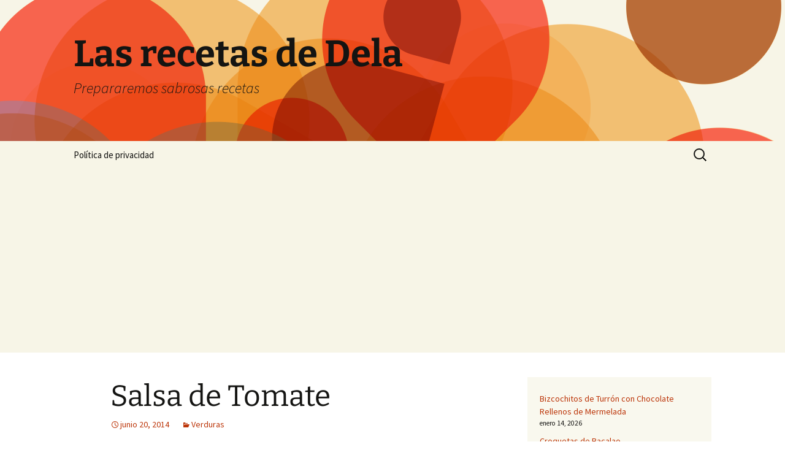

--- FILE ---
content_type: text/html; charset=UTF-8
request_url: http://lasrecetasdedela.chefuri.com/verdura/salsa-de-tomate/
body_size: 16213
content:
<!DOCTYPE html>
<html dir="ltr" lang="es" prefix="og: https://ogp.me/ns#">
<head>
	<meta charset="UTF-8">
	<meta name="viewport" content="width=device-width, initial-scale=1.0">
	
	<link rel="profile" href="https://gmpg.org/xfn/11">
	<link rel="pingback" href="http://lasrecetasdedela.chefuri.com/xmlrpc.php">
		<style>img:is([sizes="auto" i], [sizes^="auto," i]) { contain-intrinsic-size: 3000px 1500px }</style>
	
		<!-- All in One SEO 4.9.1 - aioseo.com -->
		<title>Salsa de Tomate | Las recetas de Dela</title>
	<meta name="robots" content="max-image-preview:large" />
	<meta name="author" content="Dela"/>
	<link rel="canonical" href="https://lasrecetasdedela.chefuri.com/verdura/salsa-de-tomate/" />
	<meta name="generator" content="All in One SEO (AIOSEO) 4.9.1" />
		<meta property="og:locale" content="es_ES" />
		<meta property="og:site_name" content="Las recetas de Dela | Prepararemos sabrosas recetas" />
		<meta property="og:type" content="article" />
		<meta property="og:title" content="Salsa de Tomate | Las recetas de Dela" />
		<meta property="og:url" content="https://lasrecetasdedela.chefuri.com/verdura/salsa-de-tomate/" />
		<meta property="article:published_time" content="2014-06-20T13:47:46+00:00" />
		<meta property="article:modified_time" content="2015-10-23T15:58:31+00:00" />
		<meta name="twitter:card" content="summary" />
		<meta name="twitter:title" content="Salsa de Tomate | Las recetas de Dela" />
		<script type="application/ld+json" class="aioseo-schema">
			{"@context":"https:\/\/schema.org","@graph":[{"@type":"Article","@id":"https:\/\/lasrecetasdedela.chefuri.com\/verdura\/salsa-de-tomate\/#article","name":"Salsa de Tomate | Las recetas de Dela","headline":"Salsa de Tomate","author":{"@id":"https:\/\/lasrecetasdedela.chefuri.com\/author\/dela\/#author"},"publisher":{"@id":"https:\/\/lasrecetasdedela.chefuri.com\/#organization"},"image":{"@type":"ImageObject","url":"https:\/\/lasrecetasdedela.chefuri.com\/wp-content\/uploads\/2014\/06\/51.jpg","@id":"https:\/\/lasrecetasdedela.chefuri.com\/verdura\/salsa-de-tomate\/#articleImage","width":400,"height":300},"datePublished":"2014-06-20T13:47:46+00:00","dateModified":"2015-10-23T15:58:31+00:00","inLanguage":"es-ES","commentCount":2,"mainEntityOfPage":{"@id":"https:\/\/lasrecetasdedela.chefuri.com\/verdura\/salsa-de-tomate\/#webpage"},"isPartOf":{"@id":"https:\/\/lasrecetasdedela.chefuri.com\/verdura\/salsa-de-tomate\/#webpage"},"articleSection":"Verduras"},{"@type":"BreadcrumbList","@id":"https:\/\/lasrecetasdedela.chefuri.com\/verdura\/salsa-de-tomate\/#breadcrumblist","itemListElement":[{"@type":"ListItem","@id":"https:\/\/lasrecetasdedela.chefuri.com#listItem","position":1,"name":"Inicio","item":"https:\/\/lasrecetasdedela.chefuri.com","nextItem":{"@type":"ListItem","@id":"https:\/\/lasrecetasdedela.chefuri.com\/category\/verdura\/#listItem","name":"Verduras"}},{"@type":"ListItem","@id":"https:\/\/lasrecetasdedela.chefuri.com\/category\/verdura\/#listItem","position":2,"name":"Verduras","item":"https:\/\/lasrecetasdedela.chefuri.com\/category\/verdura\/","nextItem":{"@type":"ListItem","@id":"https:\/\/lasrecetasdedela.chefuri.com\/verdura\/salsa-de-tomate\/#listItem","name":"Salsa de Tomate"},"previousItem":{"@type":"ListItem","@id":"https:\/\/lasrecetasdedela.chefuri.com#listItem","name":"Inicio"}},{"@type":"ListItem","@id":"https:\/\/lasrecetasdedela.chefuri.com\/verdura\/salsa-de-tomate\/#listItem","position":3,"name":"Salsa de Tomate","previousItem":{"@type":"ListItem","@id":"https:\/\/lasrecetasdedela.chefuri.com\/category\/verdura\/#listItem","name":"Verduras"}}]},{"@type":"Organization","@id":"https:\/\/lasrecetasdedela.chefuri.com\/#organization","name":"Las recetas de Dela","description":"Prepararemos sabrosas recetas","url":"https:\/\/lasrecetasdedela.chefuri.com\/"},{"@type":"Person","@id":"https:\/\/lasrecetasdedela.chefuri.com\/author\/dela\/#author","url":"https:\/\/lasrecetasdedela.chefuri.com\/author\/dela\/","name":"Dela","image":{"@type":"ImageObject","@id":"https:\/\/lasrecetasdedela.chefuri.com\/verdura\/salsa-de-tomate\/#authorImage","url":"https:\/\/secure.gravatar.com\/avatar\/152f59509449d4e103066083b0c215088b19d95bde5d84b8af08f4c9eeaf7e76?s=96&d=mm&r=g","width":96,"height":96,"caption":"Dela"}},{"@type":"WebPage","@id":"https:\/\/lasrecetasdedela.chefuri.com\/verdura\/salsa-de-tomate\/#webpage","url":"https:\/\/lasrecetasdedela.chefuri.com\/verdura\/salsa-de-tomate\/","name":"Salsa de Tomate | Las recetas de Dela","inLanguage":"es-ES","isPartOf":{"@id":"https:\/\/lasrecetasdedela.chefuri.com\/#website"},"breadcrumb":{"@id":"https:\/\/lasrecetasdedela.chefuri.com\/verdura\/salsa-de-tomate\/#breadcrumblist"},"author":{"@id":"https:\/\/lasrecetasdedela.chefuri.com\/author\/dela\/#author"},"creator":{"@id":"https:\/\/lasrecetasdedela.chefuri.com\/author\/dela\/#author"},"datePublished":"2014-06-20T13:47:46+00:00","dateModified":"2015-10-23T15:58:31+00:00"},{"@type":"WebSite","@id":"https:\/\/lasrecetasdedela.chefuri.com\/#website","url":"https:\/\/lasrecetasdedela.chefuri.com\/","name":"Las recetas de Dela","description":"Prepararemos sabrosas recetas","inLanguage":"es-ES","publisher":{"@id":"https:\/\/lasrecetasdedela.chefuri.com\/#organization"}}]}
		</script>
		<!-- All in One SEO -->

<!-- Etiqueta de Google (gtag.js) modo de consentimiento dataLayer añadido por Site Kit -->
<script id="google_gtagjs-js-consent-mode-data-layer">
window.dataLayer = window.dataLayer || [];function gtag(){dataLayer.push(arguments);}
gtag('consent', 'default', {"ad_personalization":"denied","ad_storage":"denied","ad_user_data":"denied","analytics_storage":"denied","functionality_storage":"denied","security_storage":"denied","personalization_storage":"denied","region":["AT","BE","BG","CH","CY","CZ","DE","DK","EE","ES","FI","FR","GB","GR","HR","HU","IE","IS","IT","LI","LT","LU","LV","MT","NL","NO","PL","PT","RO","SE","SI","SK"],"wait_for_update":500});
window._googlesitekitConsentCategoryMap = {"statistics":["analytics_storage"],"marketing":["ad_storage","ad_user_data","ad_personalization"],"functional":["functionality_storage","security_storage"],"preferences":["personalization_storage"]};
window._googlesitekitConsents = {"ad_personalization":"denied","ad_storage":"denied","ad_user_data":"denied","analytics_storage":"denied","functionality_storage":"denied","security_storage":"denied","personalization_storage":"denied","region":["AT","BE","BG","CH","CY","CZ","DE","DK","EE","ES","FI","FR","GB","GR","HR","HU","IE","IS","IT","LI","LT","LU","LV","MT","NL","NO","PL","PT","RO","SE","SI","SK"],"wait_for_update":500};
</script>
<!-- Fin de la etiqueta Google (gtag.js) modo de consentimiento dataLayer añadido por Site Kit -->
<link rel='dns-prefetch' href='//www.googletagmanager.com' />
<link rel='dns-prefetch' href='//pagead2.googlesyndication.com' />
<link rel="alternate" type="application/rss+xml" title="Las recetas de Dela &raquo; Feed" href="https://lasrecetasdedela.chefuri.com/feed/" />
<link rel="alternate" type="application/rss+xml" title="Las recetas de Dela &raquo; Feed de los comentarios" href="https://lasrecetasdedela.chefuri.com/comments/feed/" />
<link rel="alternate" type="application/rss+xml" title="Las recetas de Dela &raquo; Comentario Salsa de Tomate del feed" href="https://lasrecetasdedela.chefuri.com/verdura/salsa-de-tomate/feed/" />
<script>
window._wpemojiSettings = {"baseUrl":"https:\/\/s.w.org\/images\/core\/emoji\/16.0.1\/72x72\/","ext":".png","svgUrl":"https:\/\/s.w.org\/images\/core\/emoji\/16.0.1\/svg\/","svgExt":".svg","source":{"concatemoji":"http:\/\/lasrecetasdedela.chefuri.com\/wp-includes\/js\/wp-emoji-release.min.js?ver=6.8.3"}};
/*! This file is auto-generated */
!function(s,n){var o,i,e;function c(e){try{var t={supportTests:e,timestamp:(new Date).valueOf()};sessionStorage.setItem(o,JSON.stringify(t))}catch(e){}}function p(e,t,n){e.clearRect(0,0,e.canvas.width,e.canvas.height),e.fillText(t,0,0);var t=new Uint32Array(e.getImageData(0,0,e.canvas.width,e.canvas.height).data),a=(e.clearRect(0,0,e.canvas.width,e.canvas.height),e.fillText(n,0,0),new Uint32Array(e.getImageData(0,0,e.canvas.width,e.canvas.height).data));return t.every(function(e,t){return e===a[t]})}function u(e,t){e.clearRect(0,0,e.canvas.width,e.canvas.height),e.fillText(t,0,0);for(var n=e.getImageData(16,16,1,1),a=0;a<n.data.length;a++)if(0!==n.data[a])return!1;return!0}function f(e,t,n,a){switch(t){case"flag":return n(e,"\ud83c\udff3\ufe0f\u200d\u26a7\ufe0f","\ud83c\udff3\ufe0f\u200b\u26a7\ufe0f")?!1:!n(e,"\ud83c\udde8\ud83c\uddf6","\ud83c\udde8\u200b\ud83c\uddf6")&&!n(e,"\ud83c\udff4\udb40\udc67\udb40\udc62\udb40\udc65\udb40\udc6e\udb40\udc67\udb40\udc7f","\ud83c\udff4\u200b\udb40\udc67\u200b\udb40\udc62\u200b\udb40\udc65\u200b\udb40\udc6e\u200b\udb40\udc67\u200b\udb40\udc7f");case"emoji":return!a(e,"\ud83e\udedf")}return!1}function g(e,t,n,a){var r="undefined"!=typeof WorkerGlobalScope&&self instanceof WorkerGlobalScope?new OffscreenCanvas(300,150):s.createElement("canvas"),o=r.getContext("2d",{willReadFrequently:!0}),i=(o.textBaseline="top",o.font="600 32px Arial",{});return e.forEach(function(e){i[e]=t(o,e,n,a)}),i}function t(e){var t=s.createElement("script");t.src=e,t.defer=!0,s.head.appendChild(t)}"undefined"!=typeof Promise&&(o="wpEmojiSettingsSupports",i=["flag","emoji"],n.supports={everything:!0,everythingExceptFlag:!0},e=new Promise(function(e){s.addEventListener("DOMContentLoaded",e,{once:!0})}),new Promise(function(t){var n=function(){try{var e=JSON.parse(sessionStorage.getItem(o));if("object"==typeof e&&"number"==typeof e.timestamp&&(new Date).valueOf()<e.timestamp+604800&&"object"==typeof e.supportTests)return e.supportTests}catch(e){}return null}();if(!n){if("undefined"!=typeof Worker&&"undefined"!=typeof OffscreenCanvas&&"undefined"!=typeof URL&&URL.createObjectURL&&"undefined"!=typeof Blob)try{var e="postMessage("+g.toString()+"("+[JSON.stringify(i),f.toString(),p.toString(),u.toString()].join(",")+"));",a=new Blob([e],{type:"text/javascript"}),r=new Worker(URL.createObjectURL(a),{name:"wpTestEmojiSupports"});return void(r.onmessage=function(e){c(n=e.data),r.terminate(),t(n)})}catch(e){}c(n=g(i,f,p,u))}t(n)}).then(function(e){for(var t in e)n.supports[t]=e[t],n.supports.everything=n.supports.everything&&n.supports[t],"flag"!==t&&(n.supports.everythingExceptFlag=n.supports.everythingExceptFlag&&n.supports[t]);n.supports.everythingExceptFlag=n.supports.everythingExceptFlag&&!n.supports.flag,n.DOMReady=!1,n.readyCallback=function(){n.DOMReady=!0}}).then(function(){return e}).then(function(){var e;n.supports.everything||(n.readyCallback(),(e=n.source||{}).concatemoji?t(e.concatemoji):e.wpemoji&&e.twemoji&&(t(e.twemoji),t(e.wpemoji)))}))}((window,document),window._wpemojiSettings);
</script>
<style id='wp-emoji-styles-inline-css'>

	img.wp-smiley, img.emoji {
		display: inline !important;
		border: none !important;
		box-shadow: none !important;
		height: 1em !important;
		width: 1em !important;
		margin: 0 0.07em !important;
		vertical-align: -0.1em !important;
		background: none !important;
		padding: 0 !important;
	}
</style>
<link rel='stylesheet' id='wp-block-library-css' href='http://lasrecetasdedela.chefuri.com/wp-includes/css/dist/block-library/style.min.css?ver=6.8.3' media='all' />
<style id='wp-block-library-theme-inline-css'>
.wp-block-audio :where(figcaption){color:#555;font-size:13px;text-align:center}.is-dark-theme .wp-block-audio :where(figcaption){color:#ffffffa6}.wp-block-audio{margin:0 0 1em}.wp-block-code{border:1px solid #ccc;border-radius:4px;font-family:Menlo,Consolas,monaco,monospace;padding:.8em 1em}.wp-block-embed :where(figcaption){color:#555;font-size:13px;text-align:center}.is-dark-theme .wp-block-embed :where(figcaption){color:#ffffffa6}.wp-block-embed{margin:0 0 1em}.blocks-gallery-caption{color:#555;font-size:13px;text-align:center}.is-dark-theme .blocks-gallery-caption{color:#ffffffa6}:root :where(.wp-block-image figcaption){color:#555;font-size:13px;text-align:center}.is-dark-theme :root :where(.wp-block-image figcaption){color:#ffffffa6}.wp-block-image{margin:0 0 1em}.wp-block-pullquote{border-bottom:4px solid;border-top:4px solid;color:currentColor;margin-bottom:1.75em}.wp-block-pullquote cite,.wp-block-pullquote footer,.wp-block-pullquote__citation{color:currentColor;font-size:.8125em;font-style:normal;text-transform:uppercase}.wp-block-quote{border-left:.25em solid;margin:0 0 1.75em;padding-left:1em}.wp-block-quote cite,.wp-block-quote footer{color:currentColor;font-size:.8125em;font-style:normal;position:relative}.wp-block-quote:where(.has-text-align-right){border-left:none;border-right:.25em solid;padding-left:0;padding-right:1em}.wp-block-quote:where(.has-text-align-center){border:none;padding-left:0}.wp-block-quote.is-large,.wp-block-quote.is-style-large,.wp-block-quote:where(.is-style-plain){border:none}.wp-block-search .wp-block-search__label{font-weight:700}.wp-block-search__button{border:1px solid #ccc;padding:.375em .625em}:where(.wp-block-group.has-background){padding:1.25em 2.375em}.wp-block-separator.has-css-opacity{opacity:.4}.wp-block-separator{border:none;border-bottom:2px solid;margin-left:auto;margin-right:auto}.wp-block-separator.has-alpha-channel-opacity{opacity:1}.wp-block-separator:not(.is-style-wide):not(.is-style-dots){width:100px}.wp-block-separator.has-background:not(.is-style-dots){border-bottom:none;height:1px}.wp-block-separator.has-background:not(.is-style-wide):not(.is-style-dots){height:2px}.wp-block-table{margin:0 0 1em}.wp-block-table td,.wp-block-table th{word-break:normal}.wp-block-table :where(figcaption){color:#555;font-size:13px;text-align:center}.is-dark-theme .wp-block-table :where(figcaption){color:#ffffffa6}.wp-block-video :where(figcaption){color:#555;font-size:13px;text-align:center}.is-dark-theme .wp-block-video :where(figcaption){color:#ffffffa6}.wp-block-video{margin:0 0 1em}:root :where(.wp-block-template-part.has-background){margin-bottom:0;margin-top:0;padding:1.25em 2.375em}
</style>
<style id='classic-theme-styles-inline-css'>
/*! This file is auto-generated */
.wp-block-button__link{color:#fff;background-color:#32373c;border-radius:9999px;box-shadow:none;text-decoration:none;padding:calc(.667em + 2px) calc(1.333em + 2px);font-size:1.125em}.wp-block-file__button{background:#32373c;color:#fff;text-decoration:none}
</style>
<link rel='stylesheet' id='aioseo/css/src/vue/standalone/blocks/table-of-contents/global.scss-css' href='http://lasrecetasdedela.chefuri.com/wp-content/plugins/all-in-one-seo-pack/dist/Lite/assets/css/table-of-contents/global.e90f6d47.css?ver=4.9.1' media='all' />
<style id='global-styles-inline-css'>
:root{--wp--preset--aspect-ratio--square: 1;--wp--preset--aspect-ratio--4-3: 4/3;--wp--preset--aspect-ratio--3-4: 3/4;--wp--preset--aspect-ratio--3-2: 3/2;--wp--preset--aspect-ratio--2-3: 2/3;--wp--preset--aspect-ratio--16-9: 16/9;--wp--preset--aspect-ratio--9-16: 9/16;--wp--preset--color--black: #000000;--wp--preset--color--cyan-bluish-gray: #abb8c3;--wp--preset--color--white: #fff;--wp--preset--color--pale-pink: #f78da7;--wp--preset--color--vivid-red: #cf2e2e;--wp--preset--color--luminous-vivid-orange: #ff6900;--wp--preset--color--luminous-vivid-amber: #fcb900;--wp--preset--color--light-green-cyan: #7bdcb5;--wp--preset--color--vivid-green-cyan: #00d084;--wp--preset--color--pale-cyan-blue: #8ed1fc;--wp--preset--color--vivid-cyan-blue: #0693e3;--wp--preset--color--vivid-purple: #9b51e0;--wp--preset--color--dark-gray: #141412;--wp--preset--color--red: #bc360a;--wp--preset--color--medium-orange: #db572f;--wp--preset--color--light-orange: #ea9629;--wp--preset--color--yellow: #fbca3c;--wp--preset--color--dark-brown: #220e10;--wp--preset--color--medium-brown: #722d19;--wp--preset--color--light-brown: #eadaa6;--wp--preset--color--beige: #e8e5ce;--wp--preset--color--off-white: #f7f5e7;--wp--preset--gradient--vivid-cyan-blue-to-vivid-purple: linear-gradient(135deg,rgba(6,147,227,1) 0%,rgb(155,81,224) 100%);--wp--preset--gradient--light-green-cyan-to-vivid-green-cyan: linear-gradient(135deg,rgb(122,220,180) 0%,rgb(0,208,130) 100%);--wp--preset--gradient--luminous-vivid-amber-to-luminous-vivid-orange: linear-gradient(135deg,rgba(252,185,0,1) 0%,rgba(255,105,0,1) 100%);--wp--preset--gradient--luminous-vivid-orange-to-vivid-red: linear-gradient(135deg,rgba(255,105,0,1) 0%,rgb(207,46,46) 100%);--wp--preset--gradient--very-light-gray-to-cyan-bluish-gray: linear-gradient(135deg,rgb(238,238,238) 0%,rgb(169,184,195) 100%);--wp--preset--gradient--cool-to-warm-spectrum: linear-gradient(135deg,rgb(74,234,220) 0%,rgb(151,120,209) 20%,rgb(207,42,186) 40%,rgb(238,44,130) 60%,rgb(251,105,98) 80%,rgb(254,248,76) 100%);--wp--preset--gradient--blush-light-purple: linear-gradient(135deg,rgb(255,206,236) 0%,rgb(152,150,240) 100%);--wp--preset--gradient--blush-bordeaux: linear-gradient(135deg,rgb(254,205,165) 0%,rgb(254,45,45) 50%,rgb(107,0,62) 100%);--wp--preset--gradient--luminous-dusk: linear-gradient(135deg,rgb(255,203,112) 0%,rgb(199,81,192) 50%,rgb(65,88,208) 100%);--wp--preset--gradient--pale-ocean: linear-gradient(135deg,rgb(255,245,203) 0%,rgb(182,227,212) 50%,rgb(51,167,181) 100%);--wp--preset--gradient--electric-grass: linear-gradient(135deg,rgb(202,248,128) 0%,rgb(113,206,126) 100%);--wp--preset--gradient--midnight: linear-gradient(135deg,rgb(2,3,129) 0%,rgb(40,116,252) 100%);--wp--preset--gradient--autumn-brown: linear-gradient(135deg, rgba(226,45,15,1) 0%, rgba(158,25,13,1) 100%);--wp--preset--gradient--sunset-yellow: linear-gradient(135deg, rgba(233,139,41,1) 0%, rgba(238,179,95,1) 100%);--wp--preset--gradient--light-sky: linear-gradient(135deg,rgba(228,228,228,1.0) 0%,rgba(208,225,252,1.0) 100%);--wp--preset--gradient--dark-sky: linear-gradient(135deg,rgba(0,0,0,1.0) 0%,rgba(56,61,69,1.0) 100%);--wp--preset--font-size--small: 13px;--wp--preset--font-size--medium: 20px;--wp--preset--font-size--large: 36px;--wp--preset--font-size--x-large: 42px;--wp--preset--spacing--20: 0.44rem;--wp--preset--spacing--30: 0.67rem;--wp--preset--spacing--40: 1rem;--wp--preset--spacing--50: 1.5rem;--wp--preset--spacing--60: 2.25rem;--wp--preset--spacing--70: 3.38rem;--wp--preset--spacing--80: 5.06rem;--wp--preset--shadow--natural: 6px 6px 9px rgba(0, 0, 0, 0.2);--wp--preset--shadow--deep: 12px 12px 50px rgba(0, 0, 0, 0.4);--wp--preset--shadow--sharp: 6px 6px 0px rgba(0, 0, 0, 0.2);--wp--preset--shadow--outlined: 6px 6px 0px -3px rgba(255, 255, 255, 1), 6px 6px rgba(0, 0, 0, 1);--wp--preset--shadow--crisp: 6px 6px 0px rgba(0, 0, 0, 1);}:where(.is-layout-flex){gap: 0.5em;}:where(.is-layout-grid){gap: 0.5em;}body .is-layout-flex{display: flex;}.is-layout-flex{flex-wrap: wrap;align-items: center;}.is-layout-flex > :is(*, div){margin: 0;}body .is-layout-grid{display: grid;}.is-layout-grid > :is(*, div){margin: 0;}:where(.wp-block-columns.is-layout-flex){gap: 2em;}:where(.wp-block-columns.is-layout-grid){gap: 2em;}:where(.wp-block-post-template.is-layout-flex){gap: 1.25em;}:where(.wp-block-post-template.is-layout-grid){gap: 1.25em;}.has-black-color{color: var(--wp--preset--color--black) !important;}.has-cyan-bluish-gray-color{color: var(--wp--preset--color--cyan-bluish-gray) !important;}.has-white-color{color: var(--wp--preset--color--white) !important;}.has-pale-pink-color{color: var(--wp--preset--color--pale-pink) !important;}.has-vivid-red-color{color: var(--wp--preset--color--vivid-red) !important;}.has-luminous-vivid-orange-color{color: var(--wp--preset--color--luminous-vivid-orange) !important;}.has-luminous-vivid-amber-color{color: var(--wp--preset--color--luminous-vivid-amber) !important;}.has-light-green-cyan-color{color: var(--wp--preset--color--light-green-cyan) !important;}.has-vivid-green-cyan-color{color: var(--wp--preset--color--vivid-green-cyan) !important;}.has-pale-cyan-blue-color{color: var(--wp--preset--color--pale-cyan-blue) !important;}.has-vivid-cyan-blue-color{color: var(--wp--preset--color--vivid-cyan-blue) !important;}.has-vivid-purple-color{color: var(--wp--preset--color--vivid-purple) !important;}.has-black-background-color{background-color: var(--wp--preset--color--black) !important;}.has-cyan-bluish-gray-background-color{background-color: var(--wp--preset--color--cyan-bluish-gray) !important;}.has-white-background-color{background-color: var(--wp--preset--color--white) !important;}.has-pale-pink-background-color{background-color: var(--wp--preset--color--pale-pink) !important;}.has-vivid-red-background-color{background-color: var(--wp--preset--color--vivid-red) !important;}.has-luminous-vivid-orange-background-color{background-color: var(--wp--preset--color--luminous-vivid-orange) !important;}.has-luminous-vivid-amber-background-color{background-color: var(--wp--preset--color--luminous-vivid-amber) !important;}.has-light-green-cyan-background-color{background-color: var(--wp--preset--color--light-green-cyan) !important;}.has-vivid-green-cyan-background-color{background-color: var(--wp--preset--color--vivid-green-cyan) !important;}.has-pale-cyan-blue-background-color{background-color: var(--wp--preset--color--pale-cyan-blue) !important;}.has-vivid-cyan-blue-background-color{background-color: var(--wp--preset--color--vivid-cyan-blue) !important;}.has-vivid-purple-background-color{background-color: var(--wp--preset--color--vivid-purple) !important;}.has-black-border-color{border-color: var(--wp--preset--color--black) !important;}.has-cyan-bluish-gray-border-color{border-color: var(--wp--preset--color--cyan-bluish-gray) !important;}.has-white-border-color{border-color: var(--wp--preset--color--white) !important;}.has-pale-pink-border-color{border-color: var(--wp--preset--color--pale-pink) !important;}.has-vivid-red-border-color{border-color: var(--wp--preset--color--vivid-red) !important;}.has-luminous-vivid-orange-border-color{border-color: var(--wp--preset--color--luminous-vivid-orange) !important;}.has-luminous-vivid-amber-border-color{border-color: var(--wp--preset--color--luminous-vivid-amber) !important;}.has-light-green-cyan-border-color{border-color: var(--wp--preset--color--light-green-cyan) !important;}.has-vivid-green-cyan-border-color{border-color: var(--wp--preset--color--vivid-green-cyan) !important;}.has-pale-cyan-blue-border-color{border-color: var(--wp--preset--color--pale-cyan-blue) !important;}.has-vivid-cyan-blue-border-color{border-color: var(--wp--preset--color--vivid-cyan-blue) !important;}.has-vivid-purple-border-color{border-color: var(--wp--preset--color--vivid-purple) !important;}.has-vivid-cyan-blue-to-vivid-purple-gradient-background{background: var(--wp--preset--gradient--vivid-cyan-blue-to-vivid-purple) !important;}.has-light-green-cyan-to-vivid-green-cyan-gradient-background{background: var(--wp--preset--gradient--light-green-cyan-to-vivid-green-cyan) !important;}.has-luminous-vivid-amber-to-luminous-vivid-orange-gradient-background{background: var(--wp--preset--gradient--luminous-vivid-amber-to-luminous-vivid-orange) !important;}.has-luminous-vivid-orange-to-vivid-red-gradient-background{background: var(--wp--preset--gradient--luminous-vivid-orange-to-vivid-red) !important;}.has-very-light-gray-to-cyan-bluish-gray-gradient-background{background: var(--wp--preset--gradient--very-light-gray-to-cyan-bluish-gray) !important;}.has-cool-to-warm-spectrum-gradient-background{background: var(--wp--preset--gradient--cool-to-warm-spectrum) !important;}.has-blush-light-purple-gradient-background{background: var(--wp--preset--gradient--blush-light-purple) !important;}.has-blush-bordeaux-gradient-background{background: var(--wp--preset--gradient--blush-bordeaux) !important;}.has-luminous-dusk-gradient-background{background: var(--wp--preset--gradient--luminous-dusk) !important;}.has-pale-ocean-gradient-background{background: var(--wp--preset--gradient--pale-ocean) !important;}.has-electric-grass-gradient-background{background: var(--wp--preset--gradient--electric-grass) !important;}.has-midnight-gradient-background{background: var(--wp--preset--gradient--midnight) !important;}.has-small-font-size{font-size: var(--wp--preset--font-size--small) !important;}.has-medium-font-size{font-size: var(--wp--preset--font-size--medium) !important;}.has-large-font-size{font-size: var(--wp--preset--font-size--large) !important;}.has-x-large-font-size{font-size: var(--wp--preset--font-size--x-large) !important;}
:where(.wp-block-post-template.is-layout-flex){gap: 1.25em;}:where(.wp-block-post-template.is-layout-grid){gap: 1.25em;}
:where(.wp-block-columns.is-layout-flex){gap: 2em;}:where(.wp-block-columns.is-layout-grid){gap: 2em;}
:root :where(.wp-block-pullquote){font-size: 1.5em;line-height: 1.6;}
</style>
<link rel='stylesheet' id='twentythirteen-fonts-css' href='http://lasrecetasdedela.chefuri.com/wp-content/themes/twentythirteen/fonts/source-sans-pro-plus-bitter.css?ver=20230328' media='all' />
<link rel='stylesheet' id='genericons-css' href='http://lasrecetasdedela.chefuri.com/wp-content/themes/twentythirteen/genericons/genericons.css?ver=3.0.3' media='all' />
<link rel='stylesheet' id='twentythirteen-style-css' href='http://lasrecetasdedela.chefuri.com/wp-content/themes/twentythirteen/style.css?ver=20250415' media='all' />
<link rel='stylesheet' id='twentythirteen-block-style-css' href='http://lasrecetasdedela.chefuri.com/wp-content/themes/twentythirteen/css/blocks.css?ver=20240520' media='all' />
<script src="http://lasrecetasdedela.chefuri.com/wp-includes/js/jquery/jquery.min.js?ver=3.7.1" id="jquery-core-js"></script>
<script src="http://lasrecetasdedela.chefuri.com/wp-includes/js/jquery/jquery-migrate.min.js?ver=3.4.1" id="jquery-migrate-js"></script>
<script src="http://lasrecetasdedela.chefuri.com/wp-content/themes/twentythirteen/js/functions.js?ver=20230526" id="twentythirteen-script-js" defer data-wp-strategy="defer"></script>

<!-- Fragmento de código de la etiqueta de Google (gtag.js) añadida por Site Kit -->
<!-- Fragmento de código de Google Analytics añadido por Site Kit -->
<script src="https://www.googletagmanager.com/gtag/js?id=GT-MBG4W9T" id="google_gtagjs-js" async></script>
<script id="google_gtagjs-js-after">
window.dataLayer = window.dataLayer || [];function gtag(){dataLayer.push(arguments);}
gtag("set","linker",{"domains":["lasrecetasdedela.chefuri.com"]});
gtag("js", new Date());
gtag("set", "developer_id.dZTNiMT", true);
gtag("config", "GT-MBG4W9T");
</script>
<link rel="https://api.w.org/" href="https://lasrecetasdedela.chefuri.com/wp-json/" /><link rel="alternate" title="JSON" type="application/json" href="https://lasrecetasdedela.chefuri.com/wp-json/wp/v2/posts/6694" /><link rel="EditURI" type="application/rsd+xml" title="RSD" href="https://lasrecetasdedela.chefuri.com/xmlrpc.php?rsd" />
<meta name="generator" content="WordPress 6.8.3" />
<link rel='shortlink' href='http://wp.me/p1QPsJ-1JY' />
<link rel="alternate" title="oEmbed (JSON)" type="application/json+oembed" href="https://lasrecetasdedela.chefuri.com/wp-json/oembed/1.0/embed?url=https%3A%2F%2Flasrecetasdedela.chefuri.com%2Fverdura%2Fsalsa-de-tomate%2F" />
<link rel="alternate" title="oEmbed (XML)" type="text/xml+oembed" href="https://lasrecetasdedela.chefuri.com/wp-json/oembed/1.0/embed?url=https%3A%2F%2Flasrecetasdedela.chefuri.com%2Fverdura%2Fsalsa-de-tomate%2F&#038;format=xml" />
<meta name="generator" content="Site Kit by Google 1.170.0" />
<!-- Metaetiquetas de Google AdSense añadidas por Site Kit -->
<meta name="google-adsense-platform-account" content="ca-host-pub-2644536267352236">
<meta name="google-adsense-platform-domain" content="sitekit.withgoogle.com">
<!-- Acabar con las metaetiquetas de Google AdSense añadidas por Site Kit -->
<style>.recentcomments a{display:inline !important;padding:0 !important;margin:0 !important;}</style>	<style type="text/css" id="twentythirteen-header-css">
		.site-header {
		background: url(http://lasrecetasdedela.chefuri.com/wp-content/themes/twentythirteen/images/headers/circle.png) no-repeat scroll top;
		background-size: 1600px auto;
	}
	@media (max-width: 767px) {
		.site-header {
			background-size: 768px auto;
		}
	}
	@media (max-width: 359px) {
		.site-header {
			background-size: 360px auto;
		}
	}
			</style>
	
<!-- Fragmento de código de Google Adsense añadido por Site Kit -->
<script async src="https://pagead2.googlesyndication.com/pagead/js/adsbygoogle.js?client=ca-pub-8322879557545279&amp;host=ca-host-pub-2644536267352236" crossorigin="anonymous"></script>

<!-- Final del fragmento de código de Google Adsense añadido por Site Kit -->
</head>

<body class="wp-singular post-template-default single single-post postid-6694 single-format-standard wp-embed-responsive wp-theme-twentythirteen single-author sidebar">
		<div id="page" class="hfeed site">
		<a class="screen-reader-text skip-link" href="#content">
			Saltar al contenido		</a>
		<header id="masthead" class="site-header">
					<a class="home-link" href="https://lasrecetasdedela.chefuri.com/" rel="home" >
				<h1 class="site-title">Las recetas de Dela</h1>
				<h2 class="site-description">Prepararemos sabrosas recetas</h2>
			</a>

			<div id="navbar" class="navbar">
				<nav id="site-navigation" class="navigation main-navigation">
					<button class="menu-toggle">Menú</button>
					<div id="primary-menu" class="nav-menu"><ul>
<li class="page_item page-item-14488"><a href="https://lasrecetasdedela.chefuri.com/politica-de-privacidad/">Política de privacidad</a></li>
</ul></div>
					<form role="search" method="get" class="search-form" action="https://lasrecetasdedela.chefuri.com/">
				<label>
					<span class="screen-reader-text">Buscar:</span>
					<input type="search" class="search-field" placeholder="Buscar &hellip;" value="" name="s" />
				</label>
				<input type="submit" class="search-submit" value="Buscar" />
			</form>				</nav><!-- #site-navigation -->
			</div><!-- #navbar -->
		</header><!-- #masthead -->

		<div id="main" class="site-main">

	<div id="primary" class="content-area">
		<div id="content" class="site-content" role="main">

			
				
<article id="post-6694" class="post-6694 post type-post status-publish format-standard hentry category-verdura">
	<header class="entry-header">
		
				<h1 class="entry-title">Salsa de Tomate</h1>
		
		<div class="entry-meta">
			<span class="date"><a href="https://lasrecetasdedela.chefuri.com/verdura/salsa-de-tomate/" title="Enlace permanente a Salsa de Tomate" rel="bookmark"><time class="entry-date" datetime="2014-06-20T13:47:46+00:00">junio 20, 2014</time></a></span><span class="categories-links"><a href="https://lasrecetasdedela.chefuri.com/category/verdura/" rel="category tag">Verduras</a></span><span class="author vcard"><a class="url fn n" href="https://lasrecetasdedela.chefuri.com/author/dela/" title="Ver todas las entradas de Dela" rel="author">Dela</a></span>					</div><!-- .entry-meta -->
	</header><!-- .entry-header -->

		<div class="entry-content">
		<p><!-- [if gte mso 9]><xml>
<o:OfficeDocumentSettings>
<o:RelyOnVML/>
<o:AllowPNG/>
</o:OfficeDocumentSettings>
</xml><![endif]--></p>
<p><!-- [if gte mso 9]><xml>
<w:WordDocument>
<w:View>Normal</w:View>
<w:Zoom>0</w:Zoom>
<w:TrackMoves/>
<w:TrackFormatting/>
<w:HyphenationZone>21</w:HyphenationZone>
<w:PunctuationKerning/>
<w:ValidateAgainstSchemas/>
<w:SaveIfXMLInvalid>false</w:SaveIfXMLInvalid>
<w:IgnoreMixedContent>false</w:IgnoreMixedContent>
<w:AlwaysShowPlaceholderText>false</w:AlwaysShowPlaceholderText>
<w:DoNotPromoteQF/>
<w:LidThemeOther>ES-MX</w:LidThemeOther>
<w:LidThemeAsian>X-NONE</w:LidThemeAsian>
<w:LidThemeComplexScript>X-NONE</w:LidThemeComplexScript>
<w:Compatibility>
<w:BreakWrappedTables/>
<w:SnapToGridInCell/>
<w:WrapTextWithPunct/>
<w:UseAsianBreakRules/>
<w:DontGrowAutofit/>
<w:SplitPgBreakAndParaMark/>
<w:DontVertAlignCellWithSp/>
<w:DontBreakConstrainedForcedTables/>
<w:DontVertAlignInTxbx/>
<w:Word11KerningPairs/>
<w:CachedColBalance/>
<w:UseFELayout/>
</w:Compatibility>
<w:DoNotOptimizeForBrowser/>
<m:mathPr>
<m:mathFont m:val="Cambria Math"/>
<m:brkBin m:val="before"/>
<m:brkBinSub m:val="--"/>
<m:smallFrac m:val="off"/>
<m:dispDef/>
<m:lMargin m:val="0"/>
<m:rMargin m:val="0"/>
<m:defJc m:val="centerGroup"/>
<m:wrapIndent m:val="1440"/>
<m:intLim m:val="subSup"/>
<m:naryLim m:val="undOvr"/>
</m:mathPr></w:WordDocument>
</xml><![endif]--><!-- [if gte mso 9]><xml>
<w:LatentStyles DefLockedState="false" DefUnhideWhenUsed="true" DefSemiHidden="true" DefQFormat="false" DefPriority="99" LatentStyleCount="267">
<w:LsdException Locked="false" Priority="0" SemiHidden="false" UnhideWhenUsed="false" QFormat="true" Name="Normal"/>
<w:LsdException Locked="false" Priority="9" SemiHidden="false" UnhideWhenUsed="false" QFormat="true" Name="heading 1"/>
<w:LsdException Locked="false" Priority="9" QFormat="true" Name="heading 2"/>
<w:LsdException Locked="false" Priority="9" QFormat="true" Name="heading 3"/>
<w:LsdException Locked="false" Priority="9" QFormat="true" Name="heading 4"/>
<w:LsdException Locked="false" Priority="9" QFormat="true" Name="heading 5"/>
<w:LsdException Locked="false" Priority="9" QFormat="true" Name="heading 6"/>
<w:LsdException Locked="false" Priority="9" QFormat="true" Name="heading 7"/>
<w:LsdException Locked="false" Priority="9" QFormat="true" Name="heading 8"/>
<w:LsdException Locked="false" Priority="9" QFormat="true" Name="heading 9"/>
<w:LsdException Locked="false" Priority="39" Name="toc 1"/>
<w:LsdException Locked="false" Priority="39" Name="toc 2"/>
<w:LsdException Locked="false" Priority="39" Name="toc 3"/>
<w:LsdException Locked="false" Priority="39" Name="toc 4"/>
<w:LsdException Locked="false" Priority="39" Name="toc 5"/>
<w:LsdException Locked="false" Priority="39" Name="toc 6"/>
<w:LsdException Locked="false" Priority="39" Name="toc 7"/>
<w:LsdException Locked="false" Priority="39" Name="toc 8"/>
<w:LsdException Locked="false" Priority="39" Name="toc 9"/>
<w:LsdException Locked="false" Priority="35" QFormat="true" Name="caption"/>
<w:LsdException Locked="false" Priority="10" SemiHidden="false" UnhideWhenUsed="false" QFormat="true" Name="Title"/>
<w:LsdException Locked="false" Priority="1" Name="Default Paragraph Font"/>
<w:LsdException Locked="false" Priority="11" SemiHidden="false" UnhideWhenUsed="false" QFormat="true" Name="Subtitle"/>
<w:LsdException Locked="false" Priority="22" SemiHidden="false" UnhideWhenUsed="false" QFormat="true" Name="Strong"/>
<w:LsdException Locked="false" Priority="20" SemiHidden="false" UnhideWhenUsed="false" QFormat="true" Name="Emphasis"/>
<w:LsdException Locked="false" Priority="59" SemiHidden="false" UnhideWhenUsed="false" Name="Table Grid"/>
<w:LsdException Locked="false" UnhideWhenUsed="false" Name="Placeholder Text"/>
<w:LsdException Locked="false" Priority="1" SemiHidden="false" UnhideWhenUsed="false" QFormat="true" Name="No Spacing"/>
<w:LsdException Locked="false" Priority="60" SemiHidden="false" UnhideWhenUsed="false" Name="Light Shading"/>
<w:LsdException Locked="false" Priority="61" SemiHidden="false" UnhideWhenUsed="false" Name="Light List"/>
<w:LsdException Locked="false" Priority="62" SemiHidden="false" UnhideWhenUsed="false" Name="Light Grid"/>
<w:LsdException Locked="false" Priority="63" SemiHidden="false" UnhideWhenUsed="false" Name="Medium Shading 1"/>
<w:LsdException Locked="false" Priority="64" SemiHidden="false" UnhideWhenUsed="false" Name="Medium Shading 2"/>
<w:LsdException Locked="false" Priority="65" SemiHidden="false" UnhideWhenUsed="false" Name="Medium List 1"/>
<w:LsdException Locked="false" Priority="66" SemiHidden="false" UnhideWhenUsed="false" Name="Medium List 2"/>
<w:LsdException Locked="false" Priority="67" SemiHidden="false" UnhideWhenUsed="false" Name="Medium Grid 1"/>
<w:LsdException Locked="false" Priority="68" SemiHidden="false" UnhideWhenUsed="false" Name="Medium Grid 2"/>
<w:LsdException Locked="false" Priority="69" SemiHidden="false" UnhideWhenUsed="false" Name="Medium Grid 3"/>
<w:LsdException Locked="false" Priority="70" SemiHidden="false" UnhideWhenUsed="false" Name="Dark List"/>
<w:LsdException Locked="false" Priority="71" SemiHidden="false" UnhideWhenUsed="false" Name="Colorful Shading"/>
<w:LsdException Locked="false" Priority="72" SemiHidden="false" UnhideWhenUsed="false" Name="Colorful List"/>
<w:LsdException Locked="false" Priority="73" SemiHidden="false" UnhideWhenUsed="false" Name="Colorful Grid"/>
<w:LsdException Locked="false" Priority="60" SemiHidden="false" UnhideWhenUsed="false" Name="Light Shading Accent 1"/>
<w:LsdException Locked="false" Priority="61" SemiHidden="false" UnhideWhenUsed="false" Name="Light List Accent 1"/>
<w:LsdException Locked="false" Priority="62" SemiHidden="false" UnhideWhenUsed="false" Name="Light Grid Accent 1"/>
<w:LsdException Locked="false" Priority="63" SemiHidden="false" UnhideWhenUsed="false" Name="Medium Shading 1 Accent 1"/>
<w:LsdException Locked="false" Priority="64" SemiHidden="false" UnhideWhenUsed="false" Name="Medium Shading 2 Accent 1"/>
<w:LsdException Locked="false" Priority="65" SemiHidden="false" UnhideWhenUsed="false" Name="Medium List 1 Accent 1"/>
<w:LsdException Locked="false" UnhideWhenUsed="false" Name="Revision"/>
<w:LsdException Locked="false" Priority="34" SemiHidden="false" UnhideWhenUsed="false" QFormat="true" Name="List Paragraph"/>
<w:LsdException Locked="false" Priority="29" SemiHidden="false" UnhideWhenUsed="false" QFormat="true" Name="Quote"/>
<w:LsdException Locked="false" Priority="30" SemiHidden="false" UnhideWhenUsed="false" QFormat="true" Name="Intense Quote"/>
<w:LsdException Locked="false" Priority="66" SemiHidden="false" UnhideWhenUsed="false" Name="Medium List 2 Accent 1"/>
<w:LsdException Locked="false" Priority="67" SemiHidden="false" UnhideWhenUsed="false" Name="Medium Grid 1 Accent 1"/>
<w:LsdException Locked="false" Priority="68" SemiHidden="false" UnhideWhenUsed="false" Name="Medium Grid 2 Accent 1"/>
<w:LsdException Locked="false" Priority="69" SemiHidden="false" UnhideWhenUsed="false" Name="Medium Grid 3 Accent 1"/>
<w:LsdException Locked="false" Priority="70" SemiHidden="false" UnhideWhenUsed="false" Name="Dark List Accent 1"/>
<w:LsdException Locked="false" Priority="71" SemiHidden="false" UnhideWhenUsed="false" Name="Colorful Shading Accent 1"/>
<w:LsdException Locked="false" Priority="72" SemiHidden="false" UnhideWhenUsed="false" Name="Colorful List Accent 1"/>
<w:LsdException Locked="false" Priority="73" SemiHidden="false" UnhideWhenUsed="false" Name="Colorful Grid Accent 1"/>
<w:LsdException Locked="false" Priority="60" SemiHidden="false" UnhideWhenUsed="false" Name="Light Shading Accent 2"/>
<w:LsdException Locked="false" Priority="61" SemiHidden="false" UnhideWhenUsed="false" Name="Light List Accent 2"/>
<w:LsdException Locked="false" Priority="62" SemiHidden="false" UnhideWhenUsed="false" Name="Light Grid Accent 2"/>
<w:LsdException Locked="false" Priority="63" SemiHidden="false" UnhideWhenUsed="false" Name="Medium Shading 1 Accent 2"/>
<w:LsdException Locked="false" Priority="64" SemiHidden="false" UnhideWhenUsed="false" Name="Medium Shading 2 Accent 2"/>
<w:LsdException Locked="false" Priority="65" SemiHidden="false" UnhideWhenUsed="false" Name="Medium List 1 Accent 2"/>
<w:LsdException Locked="false" Priority="66" SemiHidden="false" UnhideWhenUsed="false" Name="Medium List 2 Accent 2"/>
<w:LsdException Locked="false" Priority="67" SemiHidden="false" UnhideWhenUsed="false" Name="Medium Grid 1 Accent 2"/>
<w:LsdException Locked="false" Priority="68" SemiHidden="false" UnhideWhenUsed="false" Name="Medium Grid 2 Accent 2"/>
<w:LsdException Locked="false" Priority="69" SemiHidden="false" UnhideWhenUsed="false" Name="Medium Grid 3 Accent 2"/>
<w:LsdException Locked="false" Priority="70" SemiHidden="false" UnhideWhenUsed="false" Name="Dark List Accent 2"/>
<w:LsdException Locked="false" Priority="71" SemiHidden="false" UnhideWhenUsed="false" Name="Colorful Shading Accent 2"/>
<w:LsdException Locked="false" Priority="72" SemiHidden="false" UnhideWhenUsed="false" Name="Colorful List Accent 2"/>
<w:LsdException Locked="false" Priority="73" SemiHidden="false" UnhideWhenUsed="false" Name="Colorful Grid Accent 2"/>
<w:LsdException Locked="false" Priority="60" SemiHidden="false" UnhideWhenUsed="false" Name="Light Shading Accent 3"/>
<w:LsdException Locked="false" Priority="61" SemiHidden="false" UnhideWhenUsed="false" Name="Light List Accent 3"/>
<w:LsdException Locked="false" Priority="62" SemiHidden="false" UnhideWhenUsed="false" Name="Light Grid Accent 3"/>
<w:LsdException Locked="false" Priority="63" SemiHidden="false" UnhideWhenUsed="false" Name="Medium Shading 1 Accent 3"/>
<w:LsdException Locked="false" Priority="64" SemiHidden="false" UnhideWhenUsed="false" Name="Medium Shading 2 Accent 3"/>
<w:LsdException Locked="false" Priority="65" SemiHidden="false" UnhideWhenUsed="false" Name="Medium List 1 Accent 3"/>
<w:LsdException Locked="false" Priority="66" SemiHidden="false" UnhideWhenUsed="false" Name="Medium List 2 Accent 3"/>
<w:LsdException Locked="false" Priority="67" SemiHidden="false" UnhideWhenUsed="false" Name="Medium Grid 1 Accent 3"/>
<w:LsdException Locked="false" Priority="68" SemiHidden="false" UnhideWhenUsed="false" Name="Medium Grid 2 Accent 3"/>
<w:LsdException Locked="false" Priority="69" SemiHidden="false" UnhideWhenUsed="false" Name="Medium Grid 3 Accent 3"/>
<w:LsdException Locked="false" Priority="70" SemiHidden="false" UnhideWhenUsed="false" Name="Dark List Accent 3"/>
<w:LsdException Locked="false" Priority="71" SemiHidden="false" UnhideWhenUsed="false" Name="Colorful Shading Accent 3"/>
<w:LsdException Locked="false" Priority="72" SemiHidden="false" UnhideWhenUsed="false" Name="Colorful List Accent 3"/>
<w:LsdException Locked="false" Priority="73" SemiHidden="false" UnhideWhenUsed="false" Name="Colorful Grid Accent 3"/>
<w:LsdException Locked="false" Priority="60" SemiHidden="false" UnhideWhenUsed="false" Name="Light Shading Accent 4"/>
<w:LsdException Locked="false" Priority="61" SemiHidden="false" UnhideWhenUsed="false" Name="Light List Accent 4"/>
<w:LsdException Locked="false" Priority="62" SemiHidden="false" UnhideWhenUsed="false" Name="Light Grid Accent 4"/>
<w:LsdException Locked="false" Priority="63" SemiHidden="false" UnhideWhenUsed="false" Name="Medium Shading 1 Accent 4"/>
<w:LsdException Locked="false" Priority="64" SemiHidden="false" UnhideWhenUsed="false" Name="Medium Shading 2 Accent 4"/>
<w:LsdException Locked="false" Priority="65" SemiHidden="false" UnhideWhenUsed="false" Name="Medium List 1 Accent 4"/>
<w:LsdException Locked="false" Priority="66" SemiHidden="false" UnhideWhenUsed="false" Name="Medium List 2 Accent 4"/>
<w:LsdException Locked="false" Priority="67" SemiHidden="false" UnhideWhenUsed="false" Name="Medium Grid 1 Accent 4"/>
<w:LsdException Locked="false" Priority="68" SemiHidden="false" UnhideWhenUsed="false" Name="Medium Grid 2 Accent 4"/>
<w:LsdException Locked="false" Priority="69" SemiHidden="false" UnhideWhenUsed="false" Name="Medium Grid 3 Accent 4"/>
<w:LsdException Locked="false" Priority="70" SemiHidden="false" UnhideWhenUsed="false" Name="Dark List Accent 4"/>
<w:LsdException Locked="false" Priority="71" SemiHidden="false" UnhideWhenUsed="false" Name="Colorful Shading Accent 4"/>
<w:LsdException Locked="false" Priority="72" SemiHidden="false" UnhideWhenUsed="false" Name="Colorful List Accent 4"/>
<w:LsdException Locked="false" Priority="73" SemiHidden="false" UnhideWhenUsed="false" Name="Colorful Grid Accent 4"/>
<w:LsdException Locked="false" Priority="60" SemiHidden="false" UnhideWhenUsed="false" Name="Light Shading Accent 5"/>
<w:LsdException Locked="false" Priority="61" SemiHidden="false" UnhideWhenUsed="false" Name="Light List Accent 5"/>
<w:LsdException Locked="false" Priority="62" SemiHidden="false" UnhideWhenUsed="false" Name="Light Grid Accent 5"/>
<w:LsdException Locked="false" Priority="63" SemiHidden="false" UnhideWhenUsed="false" Name="Medium Shading 1 Accent 5"/>
<w:LsdException Locked="false" Priority="64" SemiHidden="false" UnhideWhenUsed="false" Name="Medium Shading 2 Accent 5"/>
<w:LsdException Locked="false" Priority="65" SemiHidden="false" UnhideWhenUsed="false" Name="Medium List 1 Accent 5"/>
<w:LsdException Locked="false" Priority="66" SemiHidden="false" UnhideWhenUsed="false" Name="Medium List 2 Accent 5"/>
<w:LsdException Locked="false" Priority="67" SemiHidden="false" UnhideWhenUsed="false" Name="Medium Grid 1 Accent 5"/>
<w:LsdException Locked="false" Priority="68" SemiHidden="false" UnhideWhenUsed="false" Name="Medium Grid 2 Accent 5"/>
<w:LsdException Locked="false" Priority="69" SemiHidden="false" UnhideWhenUsed="false" Name="Medium Grid 3 Accent 5"/>
<w:LsdException Locked="false" Priority="70" SemiHidden="false" UnhideWhenUsed="false" Name="Dark List Accent 5"/>
<w:LsdException Locked="false" Priority="71" SemiHidden="false" UnhideWhenUsed="false" Name="Colorful Shading Accent 5"/>
<w:LsdException Locked="false" Priority="72" SemiHidden="false" UnhideWhenUsed="false" Name="Colorful List Accent 5"/>
<w:LsdException Locked="false" Priority="73" SemiHidden="false" UnhideWhenUsed="false" Name="Colorful Grid Accent 5"/>
<w:LsdException Locked="false" Priority="60" SemiHidden="false" UnhideWhenUsed="false" Name="Light Shading Accent 6"/>
<w:LsdException Locked="false" Priority="61" SemiHidden="false" UnhideWhenUsed="false" Name="Light List Accent 6"/>
<w:LsdException Locked="false" Priority="62" SemiHidden="false" UnhideWhenUsed="false" Name="Light Grid Accent 6"/>
<w:LsdException Locked="false" Priority="63" SemiHidden="false" UnhideWhenUsed="false" Name="Medium Shading 1 Accent 6"/>
<w:LsdException Locked="false" Priority="64" SemiHidden="false" UnhideWhenUsed="false" Name="Medium Shading 2 Accent 6"/>
<w:LsdException Locked="false" Priority="65" SemiHidden="false" UnhideWhenUsed="false" Name="Medium List 1 Accent 6"/>
<w:LsdException Locked="false" Priority="66" SemiHidden="false" UnhideWhenUsed="false" Name="Medium List 2 Accent 6"/>
<w:LsdException Locked="false" Priority="67" SemiHidden="false" UnhideWhenUsed="false" Name="Medium Grid 1 Accent 6"/>
<w:LsdException Locked="false" Priority="68" SemiHidden="false" UnhideWhenUsed="false" Name="Medium Grid 2 Accent 6"/>
<w:LsdException Locked="false" Priority="69" SemiHidden="false" UnhideWhenUsed="false" Name="Medium Grid 3 Accent 6"/>
<w:LsdException Locked="false" Priority="70" SemiHidden="false" UnhideWhenUsed="false" Name="Dark List Accent 6"/>
<w:LsdException Locked="false" Priority="71" SemiHidden="false" UnhideWhenUsed="false" Name="Colorful Shading Accent 6"/>
<w:LsdException Locked="false" Priority="72" SemiHidden="false" UnhideWhenUsed="false" Name="Colorful List Accent 6"/>
<w:LsdException Locked="false" Priority="73" SemiHidden="false" UnhideWhenUsed="false" Name="Colorful Grid Accent 6"/>
<w:LsdException Locked="false" Priority="19" SemiHidden="false" UnhideWhenUsed="false" QFormat="true" Name="Subtle Emphasis"/>
<w:LsdException Locked="false" Priority="21" SemiHidden="false" UnhideWhenUsed="false" QFormat="true" Name="Intense Emphasis"/>
<w:LsdException Locked="false" Priority="31" SemiHidden="false" UnhideWhenUsed="false" QFormat="true" Name="Subtle Reference"/>
<w:LsdException Locked="false" Priority="32" SemiHidden="false" UnhideWhenUsed="false" QFormat="true" Name="Intense Reference"/>
<w:LsdException Locked="false" Priority="33" SemiHidden="false" UnhideWhenUsed="false" QFormat="true" Name="Book Title"/>
<w:LsdException Locked="false" Priority="37" Name="Bibliography"/>
<w:LsdException Locked="false" Priority="39" QFormat="true" Name="TOC Heading"/>
</w:LatentStyles>
</xml><![endif]--><!-- [if gte mso 10]>



<style>
 /* Style Definitions */
table.MsoNormalTable
{mso-style-name:"Tabla normal";
mso-tstyle-rowband-size:0;
mso-tstyle-colband-size:0;
mso-style-noshow:yes;
mso-style-priority:99;
mso-style-qformat:yes;
mso-style-parent:"";
mso-padding-alt:0cm 5.4pt 0cm 5.4pt;
mso-para-margin-top:0cm;
mso-para-margin-right:0cm;
mso-para-margin-bottom:10.0pt;
mso-para-margin-left:0cm;
line-height:115%;
mso-pagination:widow-orphan;
font-size:11.0pt;
font-family:"Calibri","sans-serif";
mso-ascii-font-family:Calibri;
mso-ascii-theme-font:minor-latin;
mso-hansi-font-family:Calibri;
mso-hansi-theme-font:minor-latin;}
</style>

<![endif]--></p>
<p class="Predeterminado" style="text-align: justify;"><span lang="ES" style="font-size: 14.0pt; line-height: 115%;">Sencilla, rica y útil para muchos platos, ya sea como acompañamiento o como ingrediente en la elaboración de otros platos, creo que gusta a casi todo el mundo. <a href="http://lasrecetasdedela.chefuri.com/uncategorized/salsa-de-tomate-2-y-consejo-como-quitar-la-acidez-del-tomate/">Ver Receta de Salsa de Tomate 2</a>.<br />
</span></p>
<p class="Predeterminado" style="text-align: center;"><span lang="ES" style="font-size: 14.0pt; line-height: 115%;"><a href="http://lasrecetasdedela.chefuri.com/wp-content/uploads/2014/06/51.jpg"><img fetchpriority="high" decoding="async" class="alignnone size-full wp-image-8784" src="http://lasrecetasdedela.chefuri.com/wp-content/uploads/2014/06/51.jpg" alt="5" width="400" height="300" /></a> </span></p>
<p style="text-align: justify;"><span style="color: #000000;"><span style="font-family: Liberation Sans,sans-serif;"><span style="font-size: large;"><span id="more-6694"></span></span></span></span></p>
<p class="Predeterminado"><span lang="ES" style="font-size: 14.0pt; line-height: 115%;">Ingredientes:</span></p>
<p class="Predeterminado"><span lang="ES" style="font-size: 14.0pt; line-height: 115%;">1 kg de tomates rojos</span></p>
<p class="Predeterminado"><span lang="ES" style="font-size: 14.0pt; line-height: 115%;">1 cebolla mediana</span></p>
<p class="Predeterminado"><span lang="ES" style="font-size: 14.0pt; line-height: 115%;">3 cucharadas de aceite de oliva virgen</span></p>
<p class="Predeterminado"><span lang="ES" style="font-size: 14.0pt; line-height: 115%;">1/2 cucharada pequeña de sal</span></p>
<p class="Predeterminado" style="text-align: justify;"><span lang="ES" style="font-size: 14.0pt; line-height: 115%;">Pelamos la cebolla y la picamos finamente, o muy pequeño. Ponemos el aceite en una sartén y cuando esté caliente le añadimos la cebolla. Rehogar a fuego lento durante unos cinco minutos, hasta que esté blanda.</span></p>
<p class="Predeterminado" style="text-align: center;"><a href="http://lasrecetasdedela.chefuri.com/wp-content/uploads/2014/06/16.jpg"><img decoding="async" class="alignnone size-full wp-image-8780" src="http://lasrecetasdedela.chefuri.com/wp-content/uploads/2014/06/16.jpg" alt="1" width="300" height="225" /></a></p>
<p class="Predeterminado"><span lang="ES" style="font-size: 14.0pt; line-height: 115%;">Lavamos, pelamos, quitamos las semillas y troceamos los tomates.</span></p>
<p class="Predeterminado" style="text-align: center;"><a href="http://lasrecetasdedela.chefuri.com/wp-content/uploads/2014/06/31.jpg"><img decoding="async" class="alignnone size-full wp-image-8782" src="http://lasrecetasdedela.chefuri.com/wp-content/uploads/2014/06/31.jpg" alt="3" width="300" height="225" /></a></p>
<p class="Predeterminado" style="text-align: justify;"><span lang="ES" style="font-size: 14.0pt; line-height: 115%;">Los pasamos por el pasapurés. Si no se quiere uno encontrar con la cebolla, la pasa al mismo tiempo que el tomate.</span></p>
<p class="Predeterminado" style="text-align: center;"><a href="http://lasrecetasdedela.chefuri.com/wp-content/uploads/2014/06/41.jpg"><img loading="lazy" decoding="async" class="alignnone size-full wp-image-8783" src="http://lasrecetasdedela.chefuri.com/wp-content/uploads/2014/06/41.jpg" alt="4" width="300" height="225" /></a></p>
<p class="Predeterminado" style="text-align: justify;"><span lang="ES" style="font-size: 14.0pt; line-height: 115%;">Lo volvemos a echar en la sartén y dejamos cocer unos 20 minutos, removiendo de vez en cuando, cada vez con mayor brevedad. Cinco minutos antes probar de sal. Ya está lista la salsa para el uso que se le quiera dar.</span></p>
<p class="Predeterminado" style="text-align: center;"><a href="http://lasrecetasdedela.chefuri.com/wp-content/uploads/2014/06/21.jpg"><img loading="lazy" decoding="async" class="alignnone size-full wp-image-8781" src="http://lasrecetasdedela.chefuri.com/wp-content/uploads/2014/06/21.jpg" alt="2" width="300" height="225" /></a></p>
	</div><!-- .entry-content -->
	
	<footer class="entry-meta">
		
			</footer><!-- .entry-meta -->
</article><!-- #post -->
						<nav class="navigation post-navigation">
		<h1 class="screen-reader-text">
			Navegación de entradas		</h1>
		<div class="nav-links">

			<a href="https://lasrecetasdedela.chefuri.com/legumbres/alubias-con-mejillones-en-escabeche/" rel="prev"><span class="meta-nav">&larr;</span> Alubias con Mejillones en Escabeche</a>			<a href="https://lasrecetasdedela.chefuri.com/carnes/carrilladas-de-cerdo-glaseadas-con-cus-cus/" rel="next">Carrilladas de Cerdo Glaseadas con Cus-Cus <span class="meta-nav">&rarr;</span></a>
		</div><!-- .nav-links -->
	</nav><!-- .navigation -->
						
<div id="comments" class="comments-area">

			<h2 class="comments-title">
			2 comentarios en &ldquo;<span>Salsa de Tomate</span>&rdquo;		</h2>

		<ol class="comment-list">
					<li id="comment-5084" class="comment even thread-even depth-1 parent">
			<article id="div-comment-5084" class="comment-body">
				<footer class="comment-meta">
					<div class="comment-author vcard">
						<img alt='' src='https://secure.gravatar.com/avatar/e8b1d0533f8f99d65714df6726dc348b1fd7a326a54961a4a1c518324b663103?s=74&#038;d=mm&#038;r=g' srcset='https://secure.gravatar.com/avatar/e8b1d0533f8f99d65714df6726dc348b1fd7a326a54961a4a1c518324b663103?s=148&#038;d=mm&#038;r=g 2x' class='avatar avatar-74 photo' height='74' width='74' loading='lazy' decoding='async'/>						<b class="fn">Olga</b> <span class="says">dice:</span>					</div><!-- .comment-author -->

					<div class="comment-metadata">
						<a href="https://lasrecetasdedela.chefuri.com/verdura/salsa-de-tomate/#comment-5084"><time datetime="2015-05-11T20:03:25+00:00">mayo 11, 2015 a las 8:03 pm</time></a>					</div><!-- .comment-metadata -->

									</footer><!-- .comment-meta -->

				<div class="comment-content">
					<p>Crei estabas de vacaciones.</p>
<p>Esta receta es similar  a la de la salsa napolitana y la base  para prácticamente todas las salsas de pasta que llevan tomate.  Creo que la diferencia está en el tiempo de cocción, que para la napolitana es mas largo y por ello la salsa te queda  mas espesa</p>
<p>Por mi parte, para evitar  encontrarte con la cebolla o cualquier otra cosa, lo paso por la licuadora, nombre que se le da en mi país a  un procesador en forma de vaso y con cuchillas abajo.  Y, como después de cocinar  lo voy a licuar, no me molesto en quitar al tomate ni piel ni semillas. Floja que soy, no crees?  Eso si, lavo bien los tomates.</p>
<p>Abrazo</p>
				</div><!-- .comment-content -->

				<div class="reply"><a rel="nofollow" class="comment-reply-link" href="#comment-5084" data-commentid="5084" data-postid="6694" data-belowelement="div-comment-5084" data-respondelement="respond" data-replyto="Responder a Olga" aria-label="Responder a Olga">Responder</a></div>			</article><!-- .comment-body -->
		<ol class="children">
		<li id="comment-5090" class="comment byuser comment-author-dela bypostauthor odd alt depth-2">
			<article id="div-comment-5090" class="comment-body">
				<footer class="comment-meta">
					<div class="comment-author vcard">
						<img alt='' src='https://secure.gravatar.com/avatar/152f59509449d4e103066083b0c215088b19d95bde5d84b8af08f4c9eeaf7e76?s=74&#038;d=mm&#038;r=g' srcset='https://secure.gravatar.com/avatar/152f59509449d4e103066083b0c215088b19d95bde5d84b8af08f4c9eeaf7e76?s=148&#038;d=mm&#038;r=g 2x' class='avatar avatar-74 photo' height='74' width='74' loading='lazy' decoding='async'/>						<b class="fn"><a href="http://lasrecetasdedela.chefuri.com/" class="url" rel="ugc">Dela</a></b> <span class="says">dice:</span>					</div><!-- .comment-author -->

					<div class="comment-metadata">
						<a href="https://lasrecetasdedela.chefuri.com/verdura/salsa-de-tomate/#comment-5090"><time datetime="2015-05-12T16:05:46+00:00">mayo 12, 2015 a las 4:05 pm</time></a>					</div><!-- .comment-metadata -->

									</footer><!-- .comment-meta -->

				<div class="comment-content">
					<p>Es perfecto como lo haces, de esa forma te comes todo sin necesidad de encontrar cosas que no te gustan y, yo no diría floja, más bien fina, jajaja.<br />
No, estaba un poquito apática.<br />
Aquí la licuadora es el aparato que hace que las veduras o frutas salgan totalmente líquidas,que es distinto a batidas. El vaso que tu dices también lo utilizamos y se llama batidora de vaso, aunque también se le llama licuadora, ya va siendo cada vez más común, al final nos entendemos si o sí.</p>
				</div><!-- .comment-content -->

				<div class="reply"><a rel="nofollow" class="comment-reply-link" href="#comment-5090" data-commentid="5090" data-postid="6694" data-belowelement="div-comment-5090" data-respondelement="respond" data-replyto="Responder a Dela" aria-label="Responder a Dela">Responder</a></div>			</article><!-- .comment-body -->
		</li><!-- #comment-## -->
</ol><!-- .children -->
</li><!-- #comment-## -->
		</ol><!-- .comment-list -->

		
		
	
		<div id="respond" class="comment-respond">
		<h3 id="reply-title" class="comment-reply-title">Deja una respuesta <small><a rel="nofollow" id="cancel-comment-reply-link" href="/verdura/salsa-de-tomate/#respond" style="display:none;">Cancelar la respuesta</a></small></h3><form action="http://lasrecetasdedela.chefuri.com/wp-comments-post.php" method="post" id="commentform" class="comment-form"><p class="comment-notes"><span id="email-notes">Tu dirección de correo electrónico no será publicada.</span> <span class="required-field-message">Los campos obligatorios están marcados con <span class="required">*</span></span></p><p class="comment-form-comment"><label for="comment">Comentario <span class="required">*</span></label> <textarea id="comment" name="comment" cols="45" rows="8" maxlength="65525" required></textarea></p><p class="comment-form-author"><label for="author">Nombre <span class="required">*</span></label> <input id="author" name="author" type="text" value="" size="30" maxlength="245" autocomplete="name" required /></p>
<p class="comment-form-email"><label for="email">Correo electrónico <span class="required">*</span></label> <input id="email" name="email" type="email" value="" size="30" maxlength="100" aria-describedby="email-notes" autocomplete="email" required /></p>
<p class="comment-form-url"><label for="url">Web</label> <input id="url" name="url" type="url" value="" size="30" maxlength="200" autocomplete="url" /></p>
<p class="form-submit"><input name="submit" type="submit" id="submit" class="submit" value="Publicar el comentario" /> <input type='hidden' name='comment_post_ID' value='6694' id='comment_post_ID' />
<input type='hidden' name='comment_parent' id='comment_parent' value='0' />
</p><p style="display: none;"><input type="hidden" id="akismet_comment_nonce" name="akismet_comment_nonce" value="b90d5bd446" /></p><p style="display: none !important;" class="akismet-fields-container" data-prefix="ak_"><label>&#916;<textarea name="ak_hp_textarea" cols="45" rows="8" maxlength="100"></textarea></label><input type="hidden" id="ak_js_1" name="ak_js" value="64"/><script>document.getElementById( "ak_js_1" ).setAttribute( "value", ( new Date() ).getTime() );</script></p></form>	</div><!-- #respond -->
	<p class="akismet_comment_form_privacy_notice">Este sitio usa Akismet para reducir el spam. <a href="https://akismet.com/privacy/" target="_blank" rel="nofollow noopener"> Aprende cómo se procesan los datos de tus comentarios.</a></p>
</div><!-- #comments -->

			
		</div><!-- #content -->
	</div><!-- #primary -->

	<div id="tertiary" class="sidebar-container" role="complementary">
		<div class="sidebar-inner">
			<div class="widget-area">
				<aside id="block-4" class="widget widget_block widget_recent_entries"><ul class="wp-block-latest-posts__list has-dates wp-block-latest-posts"><li><a class="wp-block-latest-posts__post-title" href="https://lasrecetasdedela.chefuri.com/bizcochos/bizcochitos-de-turron-con-chocolate-rellenos-de-mermelada/">Bizcochitos de Turrón con Chocolate Rellenos de Mermelada</a><time datetime="2026-01-14T12:54:23+00:00" class="wp-block-latest-posts__post-date">enero 14, 2026</time></li>
<li><a class="wp-block-latest-posts__post-title" href="https://lasrecetasdedela.chefuri.com/pescados/croquetas-de-bacalao/">Croquetas de Bacalao</a><time datetime="2026-01-08T18:07:24+00:00" class="wp-block-latest-posts__post-date">enero 8, 2026</time></li>
<li><a class="wp-block-latest-posts__post-title" href="https://lasrecetasdedela.chefuri.com/verdura/alcachofas-de-bote-salteadas-con-jamon/">Alcachofas de Bote Salteadas con Jamón Serrano</a><time datetime="2026-01-02T18:27:56+00:00" class="wp-block-latest-posts__post-date">enero 2, 2026</time></li>
<li><a class="wp-block-latest-posts__post-title" href="https://lasrecetasdedela.chefuri.com/bizcochos/bizcocho-de-almendra/">Bizcocho de Almendra</a><time datetime="2025-12-25T18:00:08+00:00" class="wp-block-latest-posts__post-date">diciembre 25, 2025</time></li>
<li><a class="wp-block-latest-posts__post-title" href="https://lasrecetasdedela.chefuri.com/pescados/cocochas-de-merluza-de-mati/">Cocochas de Merluza de Mati</a><time datetime="2025-12-19T10:20:23+00:00" class="wp-block-latest-posts__post-date">diciembre 19, 2025</time></li>
<li><a class="wp-block-latest-posts__post-title" href="https://lasrecetasdedela.chefuri.com/pescados/sopa-de-marisco-con-arroz/">Sopa de Marisco con Arroz</a><time datetime="2025-12-14T14:23:28+00:00" class="wp-block-latest-posts__post-date">diciembre 14, 2025</time></li>
</ul></aside><aside id="block-7" class="widget widget_block widget_categories"><ul class="wp-block-categories-list wp-block-categories">	<li class="cat-item cat-item-34"><a href="https://lasrecetasdedela.chefuri.com/category/a-b-c-de-las-recetas/">A, B, C &#8230; de las Recetas 1</a>
</li>
	<li class="cat-item cat-item-41"><a href="https://lasrecetasdedela.chefuri.com/category/a-b-c-de-las-recetas-2/">A, B, C &#8230; de las Recetas 2</a>
</li>
	<li class="cat-item cat-item-36"><a href="https://lasrecetasdedela.chefuri.com/category/a-b-c-de-los-consejos/">A, B, C &#8230; de los Consejos</a>
</li>
	<li class="cat-item cat-item-17"><a href="https://lasrecetasdedela.chefuri.com/category/arroces-y-pastas/">Arroces</a>
</li>
	<li class="cat-item cat-item-35"><a href="https://lasrecetasdedela.chefuri.com/category/bebidas/">Bebidas</a>
</li>
	<li class="cat-item cat-item-3"><a href="https://lasrecetasdedela.chefuri.com/category/carnes/">Carnes y aves</a>
</li>
	<li class="cat-item cat-item-30"><a href="https://lasrecetasdedela.chefuri.com/category/consejos/">Consejos</a>
</li>
	<li class="cat-item cat-item-7"><a href="https://lasrecetasdedela.chefuri.com/category/ensaladas/">Ensaladas</a>
</li>
	<li class="cat-item cat-item-31"><a href="https://lasrecetasdedela.chefuri.com/category/entrantes/">Entrantes</a>
</li>
	<li class="cat-item cat-item-9"><a href="https://lasrecetasdedela.chefuri.com/category/legumbres/">Legumbres y patatas</a>
</li>
	<li class="cat-item cat-item-12"><a href="https://lasrecetasdedela.chefuri.com/category/microondas/">Microondas y Thermomix</a>
</li>
	<li class="cat-item cat-item-32"><a href="https://lasrecetasdedela.chefuri.com/category/mis-recetas-en-chefuri-com/">Mis Recetas en Chefuri.com</a>
</li>
	<li class="cat-item cat-item-33"><a href="https://lasrecetasdedela.chefuri.com/category/panes/">Panes y Masas</a>
</li>
	<li class="cat-item cat-item-37"><a href="https://lasrecetasdedela.chefuri.com/category/pasta/">Pasta</a>
</li>
	<li class="cat-item cat-item-4"><a href="https://lasrecetasdedela.chefuri.com/category/pescados/">Pescados y mariscos</a>
</li>
	<li class="cat-item cat-item-18"><a href="https://lasrecetasdedela.chefuri.com/category/bizcochos/">Postres, tartas y bizcochos</a>
</li>
	<li class="cat-item cat-item-29"><a href="https://lasrecetasdedela.chefuri.com/category/presentacion/">Presentación</a>
</li>
	<li class="cat-item cat-item-16"><a href="https://lasrecetasdedela.chefuri.com/category/recetas/">Recetas Amigas</a>
</li>
	<li class="cat-item cat-item-19"><a href="https://lasrecetasdedela.chefuri.com/category/reportajes/">Reportajes</a>
</li>
	<li class="cat-item cat-item-28"><a href="https://lasrecetasdedela.chefuri.com/category/salud/">Salud</a>
</li>
	<li class="cat-item cat-item-43"><a href="https://lasrecetasdedela.chefuri.com/category/sandwiches-y-bocadillos/">Sandwiches y Bocadillos</a>
</li>
	<li class="cat-item cat-item-25"><a href="https://lasrecetasdedela.chefuri.com/category/primeros/">Sopas y Purés</a>
</li>
	<li class="cat-item cat-item-1"><a href="https://lasrecetasdedela.chefuri.com/category/uncategorized/">Uncategorized</a>
</li>
	<li class="cat-item cat-item-27"><a href="https://lasrecetasdedela.chefuri.com/category/verdura/">Verduras</a>
</li>
</ul></aside><aside id="block-10" class="widget widget_block widget_recent_comments"><ol class="has-avatars has-dates has-excerpts wp-block-latest-comments"><li class="wp-block-latest-comments__comment"><img alt='' src='https://secure.gravatar.com/avatar/a4629c35eb66a775638e96d39f457787da918a83e68543c7d7fd2d2804a6faa1?s=48&#038;d=mm&#038;r=g' srcset='https://secure.gravatar.com/avatar/a4629c35eb66a775638e96d39f457787da918a83e68543c7d7fd2d2804a6faa1?s=96&#038;d=mm&#038;r=g 2x' class='avatar avatar-48 photo wp-block-latest-comments__comment-avatar' height='48' width='48' /><article><footer class="wp-block-latest-comments__comment-meta"><span class="wp-block-latest-comments__comment-author">Eva</span> en <a class="wp-block-latest-comments__comment-link" href="https://lasrecetasdedela.chefuri.com/pescados/croquetas-de-bacalao/#comment-344683">Croquetas de Bacalao</a><time datetime="2026-01-15T09:52:38+00:00" class="wp-block-latest-comments__comment-date">enero 15, 2026</time></footer><div class="wp-block-latest-comments__comment-excerpt"><p>Gracias por todas tus recetas son impresionantes la verdad es que todas no las hago porque son muchísimas pero da&hellip;</p>
</div></article></li><li class="wp-block-latest-comments__comment"><img alt='' src='https://secure.gravatar.com/avatar/152f59509449d4e103066083b0c215088b19d95bde5d84b8af08f4c9eeaf7e76?s=48&#038;d=mm&#038;r=g' srcset='https://secure.gravatar.com/avatar/152f59509449d4e103066083b0c215088b19d95bde5d84b8af08f4c9eeaf7e76?s=96&#038;d=mm&#038;r=g 2x' class='avatar avatar-48 photo wp-block-latest-comments__comment-avatar' height='48' width='48' /><article><footer class="wp-block-latest-comments__comment-meta"><a class="wp-block-latest-comments__comment-author" href="http://lasrecetasdedela.chefuri.com/">Dela</a> en <a class="wp-block-latest-comments__comment-link" href="https://lasrecetasdedela.chefuri.com/pescados/sopa-de-marisco-con-arroz/#comment-343741">Sopa de Marisco con Arroz</a><time datetime="2026-01-05T11:49:50+00:00" class="wp-block-latest-comments__comment-date">enero 5, 2026</time></footer><div class="wp-block-latest-comments__comment-excerpt"><p>Gracias Toñi, es cierto que si el marisco es congelado hay que poner ese tipo de caldo. Buen detalle y&hellip;</p>
</div></article></li><li class="wp-block-latest-comments__comment"><img alt='' src='https://secure.gravatar.com/avatar/1987969ebae12d1dc6d12efb9f5082ff358c1776362909877edc4539a9f362c9?s=48&#038;d=mm&#038;r=g' srcset='https://secure.gravatar.com/avatar/1987969ebae12d1dc6d12efb9f5082ff358c1776362909877edc4539a9f362c9?s=96&#038;d=mm&#038;r=g 2x' class='avatar avatar-48 photo wp-block-latest-comments__comment-avatar' height='48' width='48' /><article><footer class="wp-block-latest-comments__comment-meta"><span class="wp-block-latest-comments__comment-author">Antonia Barrios Monasterio</span> en <a class="wp-block-latest-comments__comment-link" href="https://lasrecetasdedela.chefuri.com/pescados/sopa-de-marisco-con-arroz/#comment-343066">Sopa de Marisco con Arroz</a><time datetime="2025-12-29T22:40:08+00:00" class="wp-block-latest-comments__comment-date">diciembre 29, 2025</time></footer><div class="wp-block-latest-comments__comment-excerpt"><p>Así lo hago yo, está buenisima, también le pongo fumé de Mercadona si algún marisco es congelado, para potenciar el&hellip;</p>
</div></article></li><li class="wp-block-latest-comments__comment"><img alt='' src='https://secure.gravatar.com/avatar/1987969ebae12d1dc6d12efb9f5082ff358c1776362909877edc4539a9f362c9?s=48&#038;d=mm&#038;r=g' srcset='https://secure.gravatar.com/avatar/1987969ebae12d1dc6d12efb9f5082ff358c1776362909877edc4539a9f362c9?s=96&#038;d=mm&#038;r=g 2x' class='avatar avatar-48 photo wp-block-latest-comments__comment-avatar' height='48' width='48' /><article><footer class="wp-block-latest-comments__comment-meta"><span class="wp-block-latest-comments__comment-author">Antonia Barrios Monasterio</span> en <a class="wp-block-latest-comments__comment-link" href="https://lasrecetasdedela.chefuri.com/pescados/arroz-con-salmon/#comment-337396">Arroz con Salmón</a><time datetime="2025-10-31T07:07:44+00:00" class="wp-block-latest-comments__comment-date">octubre 31, 2025</time></footer><div class="wp-block-latest-comments__comment-excerpt"><p>Una nueva forma de hacer el arroz, lo haré , seguro que quedará buenísimo, gracias</p>
</div></article></li><li class="wp-block-latest-comments__comment"><img alt='' src='https://secure.gravatar.com/avatar/28952fe7b62df05fa3ca9d744712bcb1b76f459538a71b2fa3cfb760192d5761?s=48&#038;d=mm&#038;r=g' srcset='https://secure.gravatar.com/avatar/28952fe7b62df05fa3ca9d744712bcb1b76f459538a71b2fa3cfb760192d5761?s=96&#038;d=mm&#038;r=g 2x' class='avatar avatar-48 photo wp-block-latest-comments__comment-avatar' height='48' width='48' /><article><footer class="wp-block-latest-comments__comment-meta"><span class="wp-block-latest-comments__comment-author">Demet de la Rosa</span> en <a class="wp-block-latest-comments__comment-link" href="https://lasrecetasdedela.chefuri.com/ensaladas/ensalada-de-brotes-tiernos-aguacate-granada-y-queso-tierno/#comment-337327">Ensalada de Brotes Tiernos, Aguacate, Granada y Queso Tierno</a><time datetime="2025-10-30T15:52:18+00:00" class="wp-block-latest-comments__comment-date">octubre 30, 2025</time></footer><div class="wp-block-latest-comments__comment-excerpt"><p>¡¡¡ Qué buena pinta !!! Parece fácil, refrescante y exquisita.</p>
</div></article></li></ol></aside>			</div><!-- .widget-area -->
		</div><!-- .sidebar-inner -->
	</div><!-- #tertiary -->

		</div><!-- #main -->
		<footer id="colophon" class="site-footer">
				<div id="secondary" class="sidebar-container" role="complementary">
		<div class="widget-area">
			<aside id="text-3" class="widget widget_text">			<div class="textwidget"><ul>
<li><a href="http://www.chefuri.com/v4/listado_consejos.php">Consejos</a></li>
<li><a href="http://www.chefuri.com/v4/recetas.php">Recetas</a></li>
<li><a href="http://blog.chefuri.com/category/salud/">Salud</a></li>
</ul></div>
		</aside><aside id="linkcat-2" class="widget widget_links"><h3 class="widget-title">Blogroll</h3>
	<ul class='xoxo blogroll'>
<li><a href="http://foros.chefuri.net">Foro de recetas</a></li>

	</ul>
</aside>
<aside id="recent-comments-2" class="widget widget_recent_comments"><h3 class="widget-title">Comentarios recientes</h3><nav aria-label="Comentarios recientes"><ul id="recentcomments"><li class="recentcomments"><span class="comment-author-link">Eva</span> en <a href="https://lasrecetasdedela.chefuri.com/pescados/croquetas-de-bacalao/#comment-344683">Croquetas de Bacalao</a></li><li class="recentcomments"><span class="comment-author-link"><a href="http://lasrecetasdedela.chefuri.com/" class="url" rel="ugc">Dela</a></span> en <a href="https://lasrecetasdedela.chefuri.com/pescados/sopa-de-marisco-con-arroz/#comment-343741">Sopa de Marisco con Arroz</a></li><li class="recentcomments"><span class="comment-author-link">Antonia Barrios Monasterio</span> en <a href="https://lasrecetasdedela.chefuri.com/pescados/sopa-de-marisco-con-arroz/#comment-343066">Sopa de Marisco con Arroz</a></li><li class="recentcomments"><span class="comment-author-link">Antonia Barrios Monasterio</span> en <a href="https://lasrecetasdedela.chefuri.com/pescados/arroz-con-salmon/#comment-337396">Arroz con Salmón</a></li><li class="recentcomments"><span class="comment-author-link">Demet de la Rosa</span> en <a href="https://lasrecetasdedela.chefuri.com/ensaladas/ensalada-de-brotes-tiernos-aguacate-granada-y-queso-tierno/#comment-337327">Ensalada de Brotes Tiernos, Aguacate, Granada y Queso Tierno</a></li></ul></nav></aside>
		<aside id="recent-posts-3" class="widget widget_recent_entries">
		<h3 class="widget-title">Entradas recientes</h3><nav aria-label="Entradas recientes">
		<ul>
											<li>
					<a href="https://lasrecetasdedela.chefuri.com/bizcochos/bizcochitos-de-turron-con-chocolate-rellenos-de-mermelada/">Bizcochitos de Turrón con Chocolate Rellenos de Mermelada</a>
									</li>
											<li>
					<a href="https://lasrecetasdedela.chefuri.com/pescados/croquetas-de-bacalao/">Croquetas de Bacalao</a>
									</li>
											<li>
					<a href="https://lasrecetasdedela.chefuri.com/verdura/alcachofas-de-bote-salteadas-con-jamon/">Alcachofas de Bote Salteadas con Jamón Serrano</a>
									</li>
											<li>
					<a href="https://lasrecetasdedela.chefuri.com/bizcochos/bizcocho-de-almendra/">Bizcocho de Almendra</a>
									</li>
											<li>
					<a href="https://lasrecetasdedela.chefuri.com/pescados/cocochas-de-merluza-de-mati/">Cocochas de Merluza de Mati</a>
									</li>
					</ul>

		</nav></aside>		</div><!-- .widget-area -->
	</div><!-- #secondary -->

			<div class="site-info">
								<a class="privacy-policy-link" href="https://lasrecetasdedela.chefuri.com/politica-de-privacidad/" rel="privacy-policy">Política de privacidad</a><span role="separator" aria-hidden="true"></span>				<a href="https://es.wordpress.org/" class="imprint">
					Funciona gracias a WordPress				</a>
			</div><!-- .site-info -->
		</footer><!-- #colophon -->
	</div><!-- #page -->

	<script type="speculationrules">
{"prefetch":[{"source":"document","where":{"and":[{"href_matches":"\/*"},{"not":{"href_matches":["\/wp-*.php","\/wp-admin\/*","\/wp-content\/uploads\/*","\/wp-content\/*","\/wp-content\/plugins\/*","\/wp-content\/themes\/twentythirteen\/*","\/*\\?(.+)"]}},{"not":{"selector_matches":"a[rel~=\"nofollow\"]"}},{"not":{"selector_matches":".no-prefetch, .no-prefetch a"}}]},"eagerness":"conservative"}]}
</script>
<script type="module" src="http://lasrecetasdedela.chefuri.com/wp-content/plugins/all-in-one-seo-pack/dist/Lite/assets/table-of-contents.95d0dfce.js?ver=4.9.1" id="aioseo/js/src/vue/standalone/blocks/table-of-contents/frontend.js-js"></script>
<script src="http://lasrecetasdedela.chefuri.com/wp-includes/js/comment-reply.min.js?ver=6.8.3" id="comment-reply-js" async data-wp-strategy="async"></script>
<script src="http://lasrecetasdedela.chefuri.com/wp-includes/js/imagesloaded.min.js?ver=5.0.0" id="imagesloaded-js"></script>
<script src="http://lasrecetasdedela.chefuri.com/wp-includes/js/masonry.min.js?ver=4.2.2" id="masonry-js"></script>
<script src="http://lasrecetasdedela.chefuri.com/wp-includes/js/jquery/jquery.masonry.min.js?ver=3.1.2b" id="jquery-masonry-js"></script>
<script src="http://lasrecetasdedela.chefuri.com/wp-content/plugins/google-site-kit/dist/assets/js/googlesitekit-consent-mode-bc2e26cfa69fcd4a8261.js" id="googlesitekit-consent-mode-js"></script>
<script id="wp-consent-api-js-extra">
var consent_api = {"consent_type":"","waitfor_consent_hook":"","cookie_expiration":"30","cookie_prefix":"wp_consent","services":[]};
</script>
<script src="http://lasrecetasdedela.chefuri.com/wp-content/plugins/wp-consent-api/assets/js/wp-consent-api.min.js?ver=2.0.0" id="wp-consent-api-js"></script>
<script defer src="http://lasrecetasdedela.chefuri.com/wp-content/plugins/akismet/_inc/akismet-frontend.js?ver=1764416395" id="akismet-frontend-js"></script>
<!--stats_footer_test--><script src="http://stats.wordpress.com/e-202604.js" type="text/javascript"></script>
<script type="text/javascript">
st_go({blog:'27367217',v:'ext',post:'6694'});
var load_cmc = function(){linktracker_init(27367217,6694,2);};
if ( typeof addLoadEvent != 'undefined' ) addLoadEvent(load_cmc);
else load_cmc();
</script>
</body>
</html>


--- FILE ---
content_type: text/html; charset=utf-8
request_url: https://www.google.com/recaptcha/api2/aframe
body_size: 269
content:
<!DOCTYPE HTML><html><head><meta http-equiv="content-type" content="text/html; charset=UTF-8"></head><body><script nonce="fXNIdBQKdJpDBMoiLvSQzQ">/** Anti-fraud and anti-abuse applications only. See google.com/recaptcha */ try{var clients={'sodar':'https://pagead2.googlesyndication.com/pagead/sodar?'};window.addEventListener("message",function(a){try{if(a.source===window.parent){var b=JSON.parse(a.data);var c=clients[b['id']];if(c){var d=document.createElement('img');d.src=c+b['params']+'&rc='+(localStorage.getItem("rc::a")?sessionStorage.getItem("rc::b"):"");window.document.body.appendChild(d);sessionStorage.setItem("rc::e",parseInt(sessionStorage.getItem("rc::e")||0)+1);localStorage.setItem("rc::h",'1768939951395');}}}catch(b){}});window.parent.postMessage("_grecaptcha_ready", "*");}catch(b){}</script></body></html>